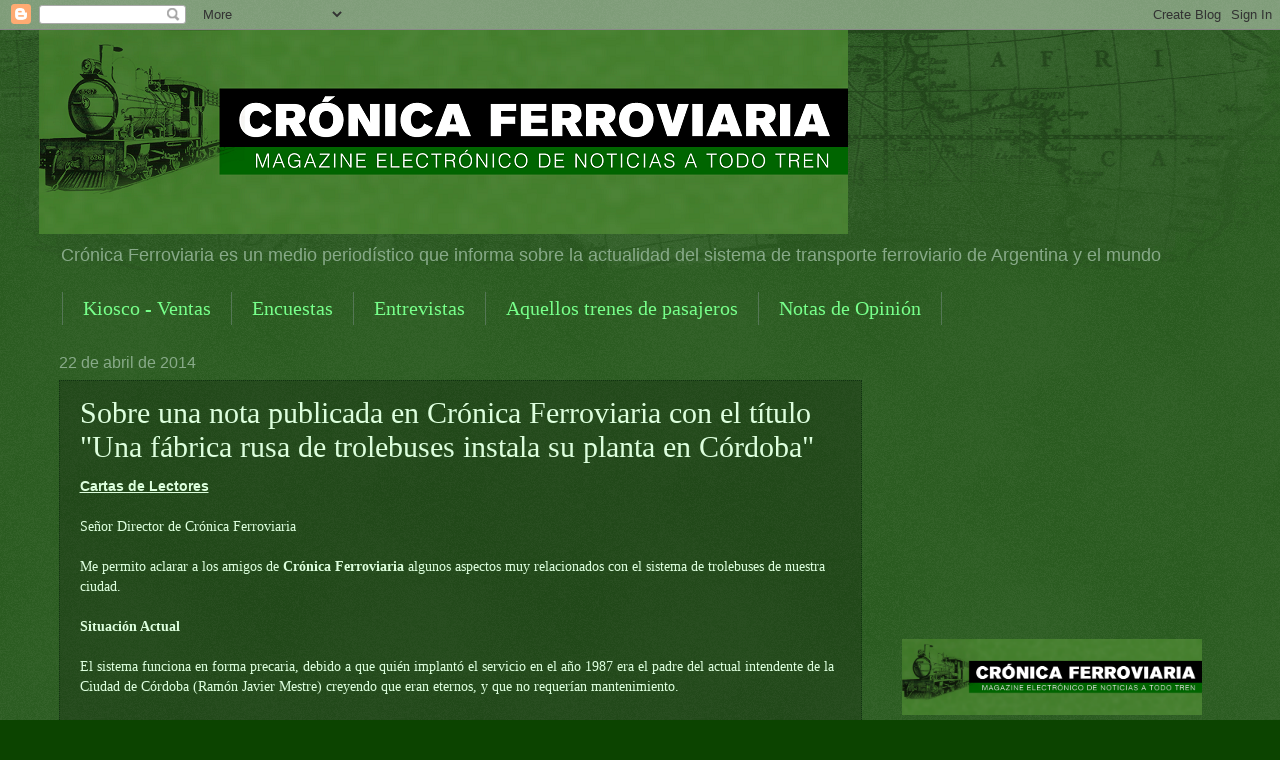

--- FILE ---
content_type: text/html; charset=UTF-8
request_url: https://wwwcronicaferroviaria.blogspot.com/b/stats?style=BLACK_TRANSPARENT&timeRange=ALL_TIME&token=APq4FmCtHRBBTeCUFZmv8fKNpvbpca0Sfclo2o61S5SnvXDGu07d061ZNcbib1LDM1bI6QMOygP9PKwQPQT2UtlGIeFCAdiDDg
body_size: -19
content:
{"total":41695429,"sparklineOptions":{"backgroundColor":{"fillOpacity":0.1,"fill":"#000000"},"series":[{"areaOpacity":0.3,"color":"#202020"}]},"sparklineData":[[0,16],[1,8],[2,9],[3,13],[4,16],[5,12],[6,17],[7,19],[8,23],[9,22],[10,18],[11,5],[12,7],[13,41],[14,6],[15,5],[16,8],[17,6],[18,6],[19,10],[20,5],[21,4],[22,6],[23,4],[24,7],[25,3],[26,100],[27,7],[28,4],[29,0]],"nextTickMs":12040}

--- FILE ---
content_type: text/html; charset=utf-8
request_url: https://www.google.com/recaptcha/api2/aframe
body_size: 269
content:
<!DOCTYPE HTML><html><head><meta http-equiv="content-type" content="text/html; charset=UTF-8"></head><body><script nonce="JsfDxKG53ry2j2qkvakRVw">/** Anti-fraud and anti-abuse applications only. See google.com/recaptcha */ try{var clients={'sodar':'https://pagead2.googlesyndication.com/pagead/sodar?'};window.addEventListener("message",function(a){try{if(a.source===window.parent){var b=JSON.parse(a.data);var c=clients[b['id']];if(c){var d=document.createElement('img');d.src=c+b['params']+'&rc='+(localStorage.getItem("rc::a")?sessionStorage.getItem("rc::b"):"");window.document.body.appendChild(d);sessionStorage.setItem("rc::e",parseInt(sessionStorage.getItem("rc::e")||0)+1);localStorage.setItem("rc::h",'1768444957800');}}}catch(b){}});window.parent.postMessage("_grecaptcha_ready", "*");}catch(b){}</script></body></html>